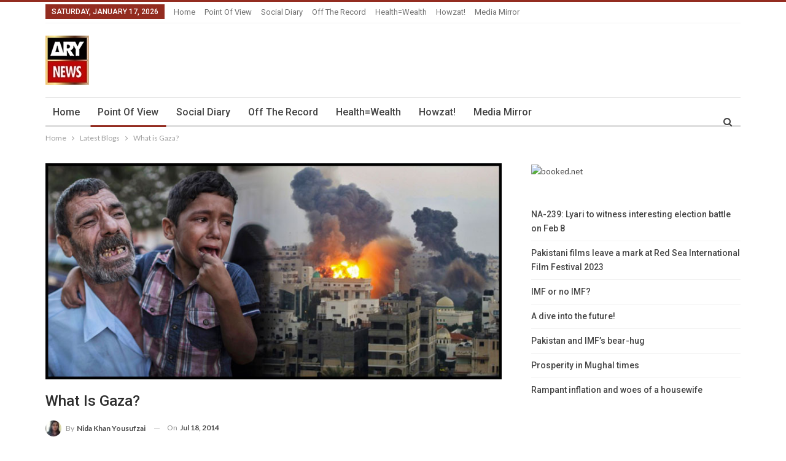

--- FILE ---
content_type: text/html; charset=UTF-8
request_url: https://blogs.arynews.tv/blog/4831
body_size: 18164
content:
	<!DOCTYPE html>
		<!--[if IE 8]>
	<html class="ie ie8" lang="en-US"> <![endif]-->
	<!--[if IE 9]>
	<html class="ie ie9" lang="en-US"> <![endif]-->
	<!--[if gt IE 9]><!-->
<html lang="en-US"> <!--<![endif]-->
	<head>
				<meta charset="UTF-8">
		<meta http-equiv="X-UA-Compatible" content="IE=edge">
		<meta name="viewport" content="width=device-width, initial-scale=1.0">
		<link rel="pingback" href="https://blogs.arynews.tv/xmlrpc.php"/>

		<meta name='robots' content='index, follow, max-image-preview:large, max-snippet:-1, max-video-preview:-1' />

	<!-- This site is optimized with the Yoast SEO plugin v21.9.1 - https://yoast.com/wordpress/plugins/seo/ -->
	<title>What is Gaza?  - ARY Blogs</title>
	<link rel="canonical" href="https://blogs.arynews.tv/blog/4831" />
	<meta property="og:locale" content="en_US" />
	<meta property="og:type" content="article" />
	<meta property="og:title" content="What is Gaza?  - ARY Blogs" />
	<meta property="og:description" content="Before you guys make any opinions about the conflict in Israel and Gaza. check these facts and figures: 1. Gaza was invaded by Israel in 1967 &amp; ever since Israel is illegally occupying the whole of the Gaza strip. 2. Gaza is surrounded on three sides by Israel who has blocked all these three sides [&hellip;]" />
	<meta property="og:url" content="https://blogs.arynews.tv/blog/4831" />
	<meta property="og:site_name" content="ARY Blogs" />
	<meta property="article:publisher" content="https://www.facebook.com/arynewsasia" />
	<meta property="article:published_time" content="2014-07-18T08:01:32+00:00" />
	<meta property="og:image" content="https://blogs.arynews.tv/wp-content/uploads/2014/07/gaza-blog1.jpg" />
	<meta property="og:image:width" content="795" />
	<meta property="og:image:height" content="377" />
	<meta property="og:image:type" content="image/jpeg" />
	<meta name="author" content="Nida Khan Yousufzai" />
	<meta name="twitter:card" content="summary_large_image" />
	<meta name="twitter:creator" content="@arynewsofficial" />
	<meta name="twitter:site" content="@arynewsofficial" />
	<script type="application/ld+json" class="yoast-schema-graph">{"@context":"https://schema.org","@graph":[{"@type":"WebPage","@id":"https://blogs.arynews.tv/blog/4831","url":"https://blogs.arynews.tv/blog/4831","name":"What is Gaza? - ARY Blogs","isPartOf":{"@id":"https://blogs.arynews.tv/#website"},"primaryImageOfPage":{"@id":"https://blogs.arynews.tv/blog/4831#primaryimage"},"image":{"@id":"https://blogs.arynews.tv/blog/4831#primaryimage"},"thumbnailUrl":"https://blogs.arynews.tv/wp-content/uploads/2014/07/gaza-blog1.jpg","datePublished":"2014-07-18T08:01:32+00:00","dateModified":"2014-07-18T08:01:32+00:00","author":{"@id":"https://blogs.arynews.tv/#/schema/person/e9c5eeb7b8a3e7bd7f188e8390d8ed49"},"breadcrumb":{"@id":"https://blogs.arynews.tv/blog/4831#breadcrumb"},"inLanguage":"en-US","potentialAction":[{"@type":"ReadAction","target":["https://blogs.arynews.tv/blog/4831"]}]},{"@type":"ImageObject","inLanguage":"en-US","@id":"https://blogs.arynews.tv/blog/4831#primaryimage","url":"https://blogs.arynews.tv/wp-content/uploads/2014/07/gaza-blog1.jpg","contentUrl":"https://blogs.arynews.tv/wp-content/uploads/2014/07/gaza-blog1.jpg","width":795,"height":377},{"@type":"BreadcrumbList","@id":"https://blogs.arynews.tv/blog/4831#breadcrumb","itemListElement":[{"@type":"ListItem","position":1,"name":"Home","item":"https://blogs.arynews.tv/"},{"@type":"ListItem","position":2,"name":"What is Gaza?"}]},{"@type":"WebSite","@id":"https://blogs.arynews.tv/#website","url":"https://blogs.arynews.tv/","name":"ARY Blogs","description":"English blogs by ARY News","potentialAction":[{"@type":"SearchAction","target":{"@type":"EntryPoint","urlTemplate":"https://blogs.arynews.tv/?s={search_term_string}"},"query-input":"required name=search_term_string"}],"inLanguage":"en-US"},{"@type":"Person","@id":"https://blogs.arynews.tv/#/schema/person/e9c5eeb7b8a3e7bd7f188e8390d8ed49","name":"Nida Khan Yousufzai","image":{"@type":"ImageObject","inLanguage":"en-US","@id":"https://blogs.arynews.tv/#/schema/person/image/5cb971f9ee96f7e1671effb0fa559e02","url":"http://blogs.arynews.tv/wp-content/uploads/2014/07/Nida-Khan-Yousufzai_avatar_1405670390-96x96.jpg","contentUrl":"http://blogs.arynews.tv/wp-content/uploads/2014/07/Nida-Khan-Yousufzai_avatar_1405670390-96x96.jpg","caption":"Nida Khan Yousufzai"},"description":"Nida Khan is a debater, blogger, social media activist, poetess, badminton player and has keen interest in Politics. She Tweets at @NidaYousufzai","url":"https://blogs.arynews.tv/blog/author/nida"}]}</script>
	<!-- / Yoast SEO plugin. -->


<link rel='dns-prefetch' href='//fonts.googleapis.com' />
<link rel="alternate" type="application/rss+xml" title="ARY Blogs &raquo; Feed" href="https://blogs.arynews.tv/feed" />
<script type="text/javascript">
/* <![CDATA[ */
window._wpemojiSettings = {"baseUrl":"https:\/\/s.w.org\/images\/core\/emoji\/14.0.0\/72x72\/","ext":".png","svgUrl":"https:\/\/s.w.org\/images\/core\/emoji\/14.0.0\/svg\/","svgExt":".svg","source":{"concatemoji":"https:\/\/blogs.arynews.tv\/wp-includes\/js\/wp-emoji-release.min.js?ver=6.4.3"}};
/*! This file is auto-generated */
!function(i,n){var o,s,e;function c(e){try{var t={supportTests:e,timestamp:(new Date).valueOf()};sessionStorage.setItem(o,JSON.stringify(t))}catch(e){}}function p(e,t,n){e.clearRect(0,0,e.canvas.width,e.canvas.height),e.fillText(t,0,0);var t=new Uint32Array(e.getImageData(0,0,e.canvas.width,e.canvas.height).data),r=(e.clearRect(0,0,e.canvas.width,e.canvas.height),e.fillText(n,0,0),new Uint32Array(e.getImageData(0,0,e.canvas.width,e.canvas.height).data));return t.every(function(e,t){return e===r[t]})}function u(e,t,n){switch(t){case"flag":return n(e,"\ud83c\udff3\ufe0f\u200d\u26a7\ufe0f","\ud83c\udff3\ufe0f\u200b\u26a7\ufe0f")?!1:!n(e,"\ud83c\uddfa\ud83c\uddf3","\ud83c\uddfa\u200b\ud83c\uddf3")&&!n(e,"\ud83c\udff4\udb40\udc67\udb40\udc62\udb40\udc65\udb40\udc6e\udb40\udc67\udb40\udc7f","\ud83c\udff4\u200b\udb40\udc67\u200b\udb40\udc62\u200b\udb40\udc65\u200b\udb40\udc6e\u200b\udb40\udc67\u200b\udb40\udc7f");case"emoji":return!n(e,"\ud83e\udef1\ud83c\udffb\u200d\ud83e\udef2\ud83c\udfff","\ud83e\udef1\ud83c\udffb\u200b\ud83e\udef2\ud83c\udfff")}return!1}function f(e,t,n){var r="undefined"!=typeof WorkerGlobalScope&&self instanceof WorkerGlobalScope?new OffscreenCanvas(300,150):i.createElement("canvas"),a=r.getContext("2d",{willReadFrequently:!0}),o=(a.textBaseline="top",a.font="600 32px Arial",{});return e.forEach(function(e){o[e]=t(a,e,n)}),o}function t(e){var t=i.createElement("script");t.src=e,t.defer=!0,i.head.appendChild(t)}"undefined"!=typeof Promise&&(o="wpEmojiSettingsSupports",s=["flag","emoji"],n.supports={everything:!0,everythingExceptFlag:!0},e=new Promise(function(e){i.addEventListener("DOMContentLoaded",e,{once:!0})}),new Promise(function(t){var n=function(){try{var e=JSON.parse(sessionStorage.getItem(o));if("object"==typeof e&&"number"==typeof e.timestamp&&(new Date).valueOf()<e.timestamp+604800&&"object"==typeof e.supportTests)return e.supportTests}catch(e){}return null}();if(!n){if("undefined"!=typeof Worker&&"undefined"!=typeof OffscreenCanvas&&"undefined"!=typeof URL&&URL.createObjectURL&&"undefined"!=typeof Blob)try{var e="postMessage("+f.toString()+"("+[JSON.stringify(s),u.toString(),p.toString()].join(",")+"));",r=new Blob([e],{type:"text/javascript"}),a=new Worker(URL.createObjectURL(r),{name:"wpTestEmojiSupports"});return void(a.onmessage=function(e){c(n=e.data),a.terminate(),t(n)})}catch(e){}c(n=f(s,u,p))}t(n)}).then(function(e){for(var t in e)n.supports[t]=e[t],n.supports.everything=n.supports.everything&&n.supports[t],"flag"!==t&&(n.supports.everythingExceptFlag=n.supports.everythingExceptFlag&&n.supports[t]);n.supports.everythingExceptFlag=n.supports.everythingExceptFlag&&!n.supports.flag,n.DOMReady=!1,n.readyCallback=function(){n.DOMReady=!0}}).then(function(){return e}).then(function(){var e;n.supports.everything||(n.readyCallback(),(e=n.source||{}).concatemoji?t(e.concatemoji):e.wpemoji&&e.twemoji&&(t(e.twemoji),t(e.wpemoji)))}))}((window,document),window._wpemojiSettings);
/* ]]> */
</script>
<style id='wp-emoji-styles-inline-css' type='text/css'>

	img.wp-smiley, img.emoji {
		display: inline !important;
		border: none !important;
		box-shadow: none !important;
		height: 1em !important;
		width: 1em !important;
		margin: 0 0.07em !important;
		vertical-align: -0.1em !important;
		background: none !important;
		padding: 0 !important;
	}
</style>
<link rel='stylesheet' id='wp-block-library-css' href='https://blogs.arynews.tv/wp-includes/css/dist/block-library/style.min.css?ver=6.4.3' type='text/css' media='all' />
<style id='classic-theme-styles-inline-css' type='text/css'>
/*! This file is auto-generated */
.wp-block-button__link{color:#fff;background-color:#32373c;border-radius:9999px;box-shadow:none;text-decoration:none;padding:calc(.667em + 2px) calc(1.333em + 2px);font-size:1.125em}.wp-block-file__button{background:#32373c;color:#fff;text-decoration:none}
</style>
<style id='global-styles-inline-css' type='text/css'>
body{--wp--preset--color--black: #000000;--wp--preset--color--cyan-bluish-gray: #abb8c3;--wp--preset--color--white: #ffffff;--wp--preset--color--pale-pink: #f78da7;--wp--preset--color--vivid-red: #cf2e2e;--wp--preset--color--luminous-vivid-orange: #ff6900;--wp--preset--color--luminous-vivid-amber: #fcb900;--wp--preset--color--light-green-cyan: #7bdcb5;--wp--preset--color--vivid-green-cyan: #00d084;--wp--preset--color--pale-cyan-blue: #8ed1fc;--wp--preset--color--vivid-cyan-blue: #0693e3;--wp--preset--color--vivid-purple: #9b51e0;--wp--preset--gradient--vivid-cyan-blue-to-vivid-purple: linear-gradient(135deg,rgba(6,147,227,1) 0%,rgb(155,81,224) 100%);--wp--preset--gradient--light-green-cyan-to-vivid-green-cyan: linear-gradient(135deg,rgb(122,220,180) 0%,rgb(0,208,130) 100%);--wp--preset--gradient--luminous-vivid-amber-to-luminous-vivid-orange: linear-gradient(135deg,rgba(252,185,0,1) 0%,rgba(255,105,0,1) 100%);--wp--preset--gradient--luminous-vivid-orange-to-vivid-red: linear-gradient(135deg,rgba(255,105,0,1) 0%,rgb(207,46,46) 100%);--wp--preset--gradient--very-light-gray-to-cyan-bluish-gray: linear-gradient(135deg,rgb(238,238,238) 0%,rgb(169,184,195) 100%);--wp--preset--gradient--cool-to-warm-spectrum: linear-gradient(135deg,rgb(74,234,220) 0%,rgb(151,120,209) 20%,rgb(207,42,186) 40%,rgb(238,44,130) 60%,rgb(251,105,98) 80%,rgb(254,248,76) 100%);--wp--preset--gradient--blush-light-purple: linear-gradient(135deg,rgb(255,206,236) 0%,rgb(152,150,240) 100%);--wp--preset--gradient--blush-bordeaux: linear-gradient(135deg,rgb(254,205,165) 0%,rgb(254,45,45) 50%,rgb(107,0,62) 100%);--wp--preset--gradient--luminous-dusk: linear-gradient(135deg,rgb(255,203,112) 0%,rgb(199,81,192) 50%,rgb(65,88,208) 100%);--wp--preset--gradient--pale-ocean: linear-gradient(135deg,rgb(255,245,203) 0%,rgb(182,227,212) 50%,rgb(51,167,181) 100%);--wp--preset--gradient--electric-grass: linear-gradient(135deg,rgb(202,248,128) 0%,rgb(113,206,126) 100%);--wp--preset--gradient--midnight: linear-gradient(135deg,rgb(2,3,129) 0%,rgb(40,116,252) 100%);--wp--preset--font-size--small: 13px;--wp--preset--font-size--medium: 20px;--wp--preset--font-size--large: 36px;--wp--preset--font-size--x-large: 42px;--wp--preset--spacing--20: 0.44rem;--wp--preset--spacing--30: 0.67rem;--wp--preset--spacing--40: 1rem;--wp--preset--spacing--50: 1.5rem;--wp--preset--spacing--60: 2.25rem;--wp--preset--spacing--70: 3.38rem;--wp--preset--spacing--80: 5.06rem;--wp--preset--shadow--natural: 6px 6px 9px rgba(0, 0, 0, 0.2);--wp--preset--shadow--deep: 12px 12px 50px rgba(0, 0, 0, 0.4);--wp--preset--shadow--sharp: 6px 6px 0px rgba(0, 0, 0, 0.2);--wp--preset--shadow--outlined: 6px 6px 0px -3px rgba(255, 255, 255, 1), 6px 6px rgba(0, 0, 0, 1);--wp--preset--shadow--crisp: 6px 6px 0px rgba(0, 0, 0, 1);}:where(.is-layout-flex){gap: 0.5em;}:where(.is-layout-grid){gap: 0.5em;}body .is-layout-flow > .alignleft{float: left;margin-inline-start: 0;margin-inline-end: 2em;}body .is-layout-flow > .alignright{float: right;margin-inline-start: 2em;margin-inline-end: 0;}body .is-layout-flow > .aligncenter{margin-left: auto !important;margin-right: auto !important;}body .is-layout-constrained > .alignleft{float: left;margin-inline-start: 0;margin-inline-end: 2em;}body .is-layout-constrained > .alignright{float: right;margin-inline-start: 2em;margin-inline-end: 0;}body .is-layout-constrained > .aligncenter{margin-left: auto !important;margin-right: auto !important;}body .is-layout-constrained > :where(:not(.alignleft):not(.alignright):not(.alignfull)){max-width: var(--wp--style--global--content-size);margin-left: auto !important;margin-right: auto !important;}body .is-layout-constrained > .alignwide{max-width: var(--wp--style--global--wide-size);}body .is-layout-flex{display: flex;}body .is-layout-flex{flex-wrap: wrap;align-items: center;}body .is-layout-flex > *{margin: 0;}body .is-layout-grid{display: grid;}body .is-layout-grid > *{margin: 0;}:where(.wp-block-columns.is-layout-flex){gap: 2em;}:where(.wp-block-columns.is-layout-grid){gap: 2em;}:where(.wp-block-post-template.is-layout-flex){gap: 1.25em;}:where(.wp-block-post-template.is-layout-grid){gap: 1.25em;}.has-black-color{color: var(--wp--preset--color--black) !important;}.has-cyan-bluish-gray-color{color: var(--wp--preset--color--cyan-bluish-gray) !important;}.has-white-color{color: var(--wp--preset--color--white) !important;}.has-pale-pink-color{color: var(--wp--preset--color--pale-pink) !important;}.has-vivid-red-color{color: var(--wp--preset--color--vivid-red) !important;}.has-luminous-vivid-orange-color{color: var(--wp--preset--color--luminous-vivid-orange) !important;}.has-luminous-vivid-amber-color{color: var(--wp--preset--color--luminous-vivid-amber) !important;}.has-light-green-cyan-color{color: var(--wp--preset--color--light-green-cyan) !important;}.has-vivid-green-cyan-color{color: var(--wp--preset--color--vivid-green-cyan) !important;}.has-pale-cyan-blue-color{color: var(--wp--preset--color--pale-cyan-blue) !important;}.has-vivid-cyan-blue-color{color: var(--wp--preset--color--vivid-cyan-blue) !important;}.has-vivid-purple-color{color: var(--wp--preset--color--vivid-purple) !important;}.has-black-background-color{background-color: var(--wp--preset--color--black) !important;}.has-cyan-bluish-gray-background-color{background-color: var(--wp--preset--color--cyan-bluish-gray) !important;}.has-white-background-color{background-color: var(--wp--preset--color--white) !important;}.has-pale-pink-background-color{background-color: var(--wp--preset--color--pale-pink) !important;}.has-vivid-red-background-color{background-color: var(--wp--preset--color--vivid-red) !important;}.has-luminous-vivid-orange-background-color{background-color: var(--wp--preset--color--luminous-vivid-orange) !important;}.has-luminous-vivid-amber-background-color{background-color: var(--wp--preset--color--luminous-vivid-amber) !important;}.has-light-green-cyan-background-color{background-color: var(--wp--preset--color--light-green-cyan) !important;}.has-vivid-green-cyan-background-color{background-color: var(--wp--preset--color--vivid-green-cyan) !important;}.has-pale-cyan-blue-background-color{background-color: var(--wp--preset--color--pale-cyan-blue) !important;}.has-vivid-cyan-blue-background-color{background-color: var(--wp--preset--color--vivid-cyan-blue) !important;}.has-vivid-purple-background-color{background-color: var(--wp--preset--color--vivid-purple) !important;}.has-black-border-color{border-color: var(--wp--preset--color--black) !important;}.has-cyan-bluish-gray-border-color{border-color: var(--wp--preset--color--cyan-bluish-gray) !important;}.has-white-border-color{border-color: var(--wp--preset--color--white) !important;}.has-pale-pink-border-color{border-color: var(--wp--preset--color--pale-pink) !important;}.has-vivid-red-border-color{border-color: var(--wp--preset--color--vivid-red) !important;}.has-luminous-vivid-orange-border-color{border-color: var(--wp--preset--color--luminous-vivid-orange) !important;}.has-luminous-vivid-amber-border-color{border-color: var(--wp--preset--color--luminous-vivid-amber) !important;}.has-light-green-cyan-border-color{border-color: var(--wp--preset--color--light-green-cyan) !important;}.has-vivid-green-cyan-border-color{border-color: var(--wp--preset--color--vivid-green-cyan) !important;}.has-pale-cyan-blue-border-color{border-color: var(--wp--preset--color--pale-cyan-blue) !important;}.has-vivid-cyan-blue-border-color{border-color: var(--wp--preset--color--vivid-cyan-blue) !important;}.has-vivid-purple-border-color{border-color: var(--wp--preset--color--vivid-purple) !important;}.has-vivid-cyan-blue-to-vivid-purple-gradient-background{background: var(--wp--preset--gradient--vivid-cyan-blue-to-vivid-purple) !important;}.has-light-green-cyan-to-vivid-green-cyan-gradient-background{background: var(--wp--preset--gradient--light-green-cyan-to-vivid-green-cyan) !important;}.has-luminous-vivid-amber-to-luminous-vivid-orange-gradient-background{background: var(--wp--preset--gradient--luminous-vivid-amber-to-luminous-vivid-orange) !important;}.has-luminous-vivid-orange-to-vivid-red-gradient-background{background: var(--wp--preset--gradient--luminous-vivid-orange-to-vivid-red) !important;}.has-very-light-gray-to-cyan-bluish-gray-gradient-background{background: var(--wp--preset--gradient--very-light-gray-to-cyan-bluish-gray) !important;}.has-cool-to-warm-spectrum-gradient-background{background: var(--wp--preset--gradient--cool-to-warm-spectrum) !important;}.has-blush-light-purple-gradient-background{background: var(--wp--preset--gradient--blush-light-purple) !important;}.has-blush-bordeaux-gradient-background{background: var(--wp--preset--gradient--blush-bordeaux) !important;}.has-luminous-dusk-gradient-background{background: var(--wp--preset--gradient--luminous-dusk) !important;}.has-pale-ocean-gradient-background{background: var(--wp--preset--gradient--pale-ocean) !important;}.has-electric-grass-gradient-background{background: var(--wp--preset--gradient--electric-grass) !important;}.has-midnight-gradient-background{background: var(--wp--preset--gradient--midnight) !important;}.has-small-font-size{font-size: var(--wp--preset--font-size--small) !important;}.has-medium-font-size{font-size: var(--wp--preset--font-size--medium) !important;}.has-large-font-size{font-size: var(--wp--preset--font-size--large) !important;}.has-x-large-font-size{font-size: var(--wp--preset--font-size--x-large) !important;}
.wp-block-navigation a:where(:not(.wp-element-button)){color: inherit;}
:where(.wp-block-post-template.is-layout-flex){gap: 1.25em;}:where(.wp-block-post-template.is-layout-grid){gap: 1.25em;}
:where(.wp-block-columns.is-layout-flex){gap: 2em;}:where(.wp-block-columns.is-layout-grid){gap: 2em;}
.wp-block-pullquote{font-size: 1.5em;line-height: 1.6;}
</style>
<link rel='stylesheet' id='bootstrap-css' href='https://blogs.arynews.tv/wp-content/plugins/cric-zumo/includes/lib/bootstrap/css/bootstrap.css?ver=6.4.3' type='text/css' media='all' />
<link rel='stylesheet' id='scoreboard-css' href='https://blogs.arynews.tv/wp-content/plugins/cric-zumo/includes/css/criczumo_scoreboard.css?ver=6.4.3' type='text/css' media='all' />
<link rel='stylesheet' id='better-framework-main-fonts-css' href='https://fonts.googleapis.com/css?family=Lato:400,700%7CRoboto:400,500,400italic&#038;display=swap' type='text/css' media='all' />
<script type="text/javascript" src="https://blogs.arynews.tv/wp-includes/js/jquery/jquery.min.js?ver=3.7.1" id="jquery-core-js"></script>
<script type="text/javascript" src="https://blogs.arynews.tv/wp-includes/js/jquery/jquery-migrate.min.js?ver=3.4.1" id="jquery-migrate-js"></script>
<script type="text/javascript" src="https://blogs.arynews.tv/wp-content/plugins/cric-zumo/includes/lib/bootstrap/js/bootstrap.min.js?ver=6.4.3" id="bootstrap-js"></script>
<!--[if lt IE 9]>
<script type="text/javascript" src="https://blogs.arynews.tv/wp-content/themes/publisher/includes/libs/better-framework/assets/js/html5shiv.min.js?ver=3.15.0" id="bf-html5shiv-js"></script>
<![endif]-->
<!--[if lt IE 9]>
<script type="text/javascript" src="https://blogs.arynews.tv/wp-content/themes/publisher/includes/libs/better-framework/assets/js/respond.min.js?ver=3.15.0" id="bf-respond-js"></script>
<![endif]-->
<link rel="https://api.w.org/" href="https://blogs.arynews.tv/wp-json/" /><link rel="alternate" type="application/json" href="https://blogs.arynews.tv/wp-json/wp/v2/posts/4831" /><link rel="EditURI" type="application/rsd+xml" title="RSD" href="https://blogs.arynews.tv/xmlrpc.php?rsd" />
<meta name="generator" content="WordPress 6.4.3" />
<link rel='shortlink' href='https://blogs.arynews.tv/?p=4831' />
<link rel="alternate" type="application/json+oembed" href="https://blogs.arynews.tv/wp-json/oembed/1.0/embed?url=https%3A%2F%2Fblogs.arynews.tv%2Fblog%2F4831" />
<link rel="alternate" type="text/xml+oembed" href="https://blogs.arynews.tv/wp-json/oembed/1.0/embed?url=https%3A%2F%2Fblogs.arynews.tv%2Fblog%2F4831&#038;format=xml" />
<meta property="fb:app_id" content="822588934462619"/>	<link rel="preconnect" href="https://fonts.googleapis.com">
	<link rel="preconnect" href="https://fonts.gstatic.com">
			<script type="text/javascript">
			var _statcounter = _statcounter || [];
			_statcounter.push({"tags": {"author": "nida"}});
		</script>
				<!-- Start of StatCounter Code -->
		<script>
			<!--
			var sc_project=9834938;
			var sc_security="fc0c3aa8";
					</script>
        <script type="text/javascript" src="https://www.statcounter.com/counter/counter.js" async></script>
		<noscript><div class="statcounter"><a title="web analytics" href="https://statcounter.com/"><img class="statcounter" src="https://c.statcounter.com/9834938/0/fc0c3aa8/0/" alt="web analytics" /></a></div></noscript>
		<!-- End of StatCounter Code -->
		<script async data-cfasync="false" src='https://securepubads.g.doubleclick.net/tag/js/gpt.js'></script>
        <script data-cfasync="false">
        window.googletag = window.googletag || {cmd: []};
        googletag.cmd.push(function() {
        var newsbb = googletag.sizeMapping()
        .addSize([1000, 0], [[728, 90], [970, 250],[970,40], [726, 90], [750, 100], [750, 2500], [750, 300], [930, 180], [950, 90], [970, 90], [980, 120]]).addSize([728, 0], [[728,90],[468,60],[320,100]]).addSize([640, 0], [[468,60],[320,100]]).addSize([0, 0], [[320,100]])
        .build();


        googletag.defineSlot('/67551462/arynews_en_728x90', [[728,90],[726,90],[750,100],[750,200],[750,300],[930,180],[950,90],[970,90],[970,250],[980,120],[320,100],[468,60]], 'div-gpt-ad-1528711372048-0')
        .defineSizeMapping(newsbb)
        .addService(googletag.pubads());

        googletag.defineSlot('/67551462/arynews_en_300x250', [300, 250], 'div-gpt-ad-1612519223588-0').addService(googletag.pubads());
        googletag.defineSlot('/67551462/ARYNews-2ndfold_Lrec', [[320, 480], [300, 600], [160, 600], [300, 250], [336, 280], [120, 600]], 'div-gpt-ad-1619689910794-0').addService(googletag.pubads());
        googletag.defineSlot('/67551462/Catfish-News-Home_LB', [[728, 90], [468, 60], [970, 90]], 'div-gpt-ad-1611916390852-0').addService(googletag.pubads());
        googletag.defineSlot('/67551462/ARYNews-2ndfold_Lrec/ARYNews-2ndfold_Sky', [[120, 600], [160, 600]], 'div-gpt-ad-1622025273546-0').addService(googletag.pubads());

        googletag.pubads().enableSingleRequest();
        googletag.pubads().collapseEmptyDivs();
        googletag.pubads().setForceSafeFrame(true);
        googletag.pubads().setCentering(true);
        googletag.enableServices();

        googletag.defineSlot('/67551462/arynews_en_home_Sky', [[160, 600], [120, 600], [300, 600]], 'div-gpt-ad-1624535060082-0').addService(googletag.pubads());
        googletag.enableServices();
        });
        </script><meta name="generator" content="Powered by WPBakery Page Builder - drag and drop page builder for WordPress."/>
<script type="application/ld+json">{
    "@context": "http://schema.org/",
    "@type": "Organization",
    "@id": "#organization",
    "logo": {
        "@type": "ImageObject",
        "url": "http://blogs.arynews.tv/wp-content/uploads/2021/08/news-logo-2-1-1.webp"
    },
    "url": "https://blogs.arynews.tv/",
    "name": "ARY Blogs",
    "description": "English blogs by ARY News"
}</script>
<script type="application/ld+json">{
    "@context": "http://schema.org/",
    "@type": "WebSite",
    "name": "ARY Blogs",
    "alternateName": "English blogs by ARY News",
    "url": "https://blogs.arynews.tv/"
}</script>
<script type="application/ld+json">{
    "@context": "http://schema.org/",
    "@type": "BlogPosting",
    "headline": "What is Gaza? ",
    "description": "Before you guys make any opinions about the conflict in Israel and Gaza. check these facts and figures:1. Gaza was invaded by Israel in 1967 &amp; ever since Israel is illegally occupying the whole of the Gaza strip.2. Gaza is surrounded on three sid",
    "datePublished": "2014-07-18",
    "dateModified": "2014-07-18",
    "author": {
        "@type": "Person",
        "@id": "#person-NidaKhanYousufzai",
        "name": "Nida Khan Yousufzai"
    },
    "image": "https://blogs.arynews.tv/wp-content/uploads/2014/07/gaza-blog1.jpg",
    "publisher": {
        "@id": "#organization"
    },
    "mainEntityOfPage": "https://blogs.arynews.tv/blog/4831"
}</script>
<link rel='stylesheet' id='bf-minifed-css-1' href='https://blogs.arynews.tv/wp-content/bs-booster-cache/4d9f43f7b01f826f1b1e9ad1067e7795.css' type='text/css' media='all' />
<link rel='stylesheet' id='7.11.0-1707750553' href='https://blogs.arynews.tv/wp-content/bs-booster-cache/5e46f45f5c4f2fcd6de41c8b44e85eb7.css' type='text/css' media='all' />
<link rel="icon" href="https://blogs.arynews.tv/wp-content/uploads/2021/08/news-logo-2-1-1.webp" sizes="32x32" />
<link rel="icon" href="https://blogs.arynews.tv/wp-content/uploads/2021/08/news-logo-2-1-1.webp" sizes="192x192" />
<link rel="apple-touch-icon" href="https://blogs.arynews.tv/wp-content/uploads/2021/08/news-logo-2-1-1.webp" />
<meta name="msapplication-TileImage" content="https://blogs.arynews.tv/wp-content/uploads/2021/08/news-logo-2-1-1.webp" />

<!-- BetterFramework Head Inline CSS -->
<style>
.site-header .menu-action-buttons {
    top: 34px !important;
    
}

.bs-slider-item, .bs-slider-item>.item-content {
    height: 400px;
}

</style>
<!-- /BetterFramework Head Inline CSS-->
	<style id="egf-frontend-styles" type="text/css">
		p {} h1 {} h2 {} h3 {} h4 {} h5 {} h6 {} 	</style>
		<!-- Fonts Plugin CSS - https://fontsplugin.com/ -->
	<style>
			</style>
	<!-- Fonts Plugin CSS -->
	<noscript><style> .wpb_animate_when_almost_visible { opacity: 1; }</style></noscript>	</head>

<body class="post-template-default single single-post postid-4831 single-format-standard bs-theme bs-publisher bs-publisher-fribourg-blog active-light-box active-top-line ltr close-rh page-layout-2-col page-layout-2-col-right full-width active-sticky-sidebar main-menu-sticky-smart main-menu-boxed active-ajax-search single-prim-cat-2208 single-cat-2208 single-cat-23  wpb-js-composer js-comp-ver-6.7.0 vc_responsive bs-ll-a" dir="ltr">
		<div class="main-wrap content-main-wrap">
			<header id="header" class="site-header header-style-2 boxed" itemscope="itemscope" itemtype="https://schema.org/WPHeader">

		<section class="topbar topbar-style-1 hidden-xs hidden-xs">
	<div class="content-wrap">
		<div class="container">
			<div class="topbar-inner clearfix">

				
				<div class="section-menu">
						<div id="menu-top" class="menu top-menu-wrapper" role="navigation" itemscope="itemscope" itemtype="https://schema.org/SiteNavigationElement">
		<nav class="top-menu-container">

			<ul id="top-navigation" class="top-menu menu clearfix bsm-pure">
									<li id="topbar-date" class="menu-item menu-item-date">
					<span
						class="topbar-date">Saturday, January 17, 2026</span>
					</li>
					<li id="menu-item-13284" class="menu-item menu-item-type-post_type menu-item-object-page menu-item-home better-anim-fade menu-item-13284"><a href="https://blogs.arynews.tv/">Home</a></li>
<li id="menu-item-368" class="menu-item menu-item-type-taxonomy menu-item-object-category current-post-ancestor current-menu-parent current-post-parent menu-term-23 better-anim-fade menu-item-368"><a href="https://blogs.arynews.tv/blog/category/point-of-view">Point of View</a></li>
<li id="menu-item-369" class="menu-item menu-item-type-taxonomy menu-item-object-category menu-term-24 better-anim-fade menu-item-369"><a href="https://blogs.arynews.tv/blog/category/social-diary">Social Diary</a></li>
<li id="menu-item-367" class="menu-item menu-item-type-taxonomy menu-item-object-category menu-term-25 better-anim-fade menu-item-367"><a href="https://blogs.arynews.tv/blog/category/off-the-record">Off the Record</a></li>
<li id="menu-item-364" class="menu-item menu-item-type-taxonomy menu-item-object-category menu-term-26 better-anim-fade menu-item-364"><a href="https://blogs.arynews.tv/blog/category/health-wealth">Health=Wealth</a></li>
<li id="menu-item-365" class="menu-item menu-item-type-taxonomy menu-item-object-category menu-term-27 better-anim-fade menu-item-365"><a href="https://blogs.arynews.tv/blog/category/howzat">Howzat!</a></li>
<li id="menu-item-366" class="menu-item menu-item-type-taxonomy menu-item-object-category menu-term-28 better-anim-fade menu-item-366"><a href="https://blogs.arynews.tv/blog/category/media-mirror">Media Mirror</a></li>
			</ul>

		</nav>
	</div>
				</div>
			</div>
		</div>
	</div>
</section>
		<div class="header-inner">
			<div class="content-wrap">
				<div class="container">
					<div class="row">
						<div class="row-height">
							<div class="logo-col col-xs-12">
								<div class="col-inside">
									<div id="site-branding" class="site-branding">
	<p  id="site-title" class="logo h1 img-logo">
	<a href="https://blogs.arynews.tv/" itemprop="url" rel="home">
					<img id="site-logo" src="https://blogs.arynews.tv/wp-content/uploads/2021/08/news-logo-2-1-1.webp" alt="ARY BLOGS" data-bsrjs="http://blogs.arynews.tv/wp-content/uploads/2021/08/news-logo-2-1-1.webp" />

			<span class="site-title">ARY BLOGS - English blogs by ARY News</span>
				</a>
</p>
</div><!-- .site-branding -->
								</div>
							</div>
													</div>
					</div>
				</div>
			</div>
		</div>

		<div id="menu-main" class="menu main-menu-wrapper show-search-item menu-actions-btn-width-1" role="navigation" itemscope="itemscope" itemtype="https://schema.org/SiteNavigationElement">
	<div class="main-menu-inner">
		<div class="content-wrap">
			<div class="container">

				<nav class="main-menu-container">
					<ul id="main-navigation" class="main-menu menu bsm-pure clearfix">
						<li class="menu-item menu-item-type-post_type menu-item-object-page menu-item-home better-anim-fade menu-item-13284"><a href="https://blogs.arynews.tv/">Home</a></li>
<li class="menu-item menu-item-type-taxonomy menu-item-object-category current-post-ancestor current-menu-parent current-post-parent menu-term-23 better-anim-fade menu-item-368"><a href="https://blogs.arynews.tv/blog/category/point-of-view">Point of View</a></li>
<li class="menu-item menu-item-type-taxonomy menu-item-object-category menu-term-24 better-anim-fade menu-item-369"><a href="https://blogs.arynews.tv/blog/category/social-diary">Social Diary</a></li>
<li class="menu-item menu-item-type-taxonomy menu-item-object-category menu-term-25 better-anim-fade menu-item-367"><a href="https://blogs.arynews.tv/blog/category/off-the-record">Off the Record</a></li>
<li class="menu-item menu-item-type-taxonomy menu-item-object-category menu-term-26 better-anim-fade menu-item-364"><a href="https://blogs.arynews.tv/blog/category/health-wealth">Health=Wealth</a></li>
<li class="menu-item menu-item-type-taxonomy menu-item-object-category menu-term-27 better-anim-fade menu-item-365"><a href="https://blogs.arynews.tv/blog/category/howzat">Howzat!</a></li>
<li class="menu-item menu-item-type-taxonomy menu-item-object-category menu-term-28 better-anim-fade menu-item-366"><a href="https://blogs.arynews.tv/blog/category/media-mirror">Media Mirror</a></li>
					</ul><!-- #main-navigation -->
											<div class="menu-action-buttons width-1">
															<div class="search-container close">
									<span class="search-handler"><i class="fa fa-search"></i></span>

									<div class="search-box clearfix">
										<form role="search" method="get" class="search-form clearfix" action="https://blogs.arynews.tv">
	<input type="search" class="search-field"
	       placeholder="Search..."
	       value="" name="s"
	       title="Search for:"
	       autocomplete="off">
	<input type="submit" class="search-submit" value="Search">
</form><!-- .search-form -->
									</div>
								</div>
														</div>
										</nav><!-- .main-menu-container -->

			</div>
		</div>
	</div>
</div><!-- .menu -->
	</header><!-- .header -->
	<div class="rh-header clearfix dark deferred-block-exclude">
		<div class="rh-container clearfix">

			<div class="menu-container close">
				<span class="menu-handler"><span class="lines"></span></span>
			</div><!-- .menu-container -->

			<div class="logo-container rh-img-logo">
				<a href="https://blogs.arynews.tv/" itemprop="url" rel="home">
											<img src="https://blogs.arynews.tv/wp-content/uploads/2021/08/news-logo-2-1-1.webp" alt="ARY Blogs" data-bsrjs="http://blogs.arynews.tv/wp-content/uploads/2021/08/news-logo-2-1-1.webp" />				</a>
			</div><!-- .logo-container -->
		</div><!-- .rh-container -->
	</div><!-- .rh-header -->
<nav role="navigation" aria-label="Breadcrumbs" class="bf-breadcrumb clearfix bc-top-style"><div class="container bf-breadcrumb-container"><ul class="bf-breadcrumb-items" itemscope itemtype="http://schema.org/BreadcrumbList"><meta name="numberOfItems" content="3" /><meta name="itemListOrder" content="Ascending" /><li itemprop="itemListElement" itemscope itemtype="http://schema.org/ListItem" class="bf-breadcrumb-item bf-breadcrumb-begin"><a itemprop="item" href="https://blogs.arynews.tv" rel="home"><span itemprop="name">Home</span></a><meta itemprop="position" content="1" /></li><li itemprop="itemListElement" itemscope itemtype="http://schema.org/ListItem" class="bf-breadcrumb-item"><a itemprop="item" href="https://blogs.arynews.tv/blog/category/latest-blogs" ><span itemprop="name">Latest Blogs</span></a><meta itemprop="position" content="2" /></li><li itemprop="itemListElement" itemscope itemtype="http://schema.org/ListItem" class="bf-breadcrumb-item bf-breadcrumb-end"><span itemprop="name">What is Gaza? </span><meta itemprop="item" content="https://blogs.arynews.tv/blog/4831"/><meta itemprop="position" content="3" /></li></ul></div></nav><div class="container adcontainer"><div class="easid easid-after-header easid-pubadban easid-show-desktop easid-show-tablet-portrait easid-show-tablet-landscape easid-show-phone easid-loc-header_after easid-align-center easid-column-1 easid-clearfix no-bg-box-model"><div id="easid-13227-60234201" class="easid-container easid-type-dfp " itemscope="" itemtype="https://schema.org/WPAdBlock" data-adid="13227" data-type="dfp"><div id='div-gpt-ad-1528711372048-0'>
<script>
googletag.cmd.push(function() { googletag.display('div-gpt-ad-1528711372048-0'); });
</script>
</div></div></div></div><div class="content-wrap">
		<main id="content" class="content-container">

		<div class="container layout-2-col layout-2-col-1 layout-right-sidebar layout-bc-before post-template-10">

			<div class="row main-section">
										<div class="col-sm-8 content-column">
							<div class="single-container">
																<article id="post-4831" class="post-4831 post type-post status-publish format-standard has-post-thumbnail  category-latest-blogs category-point-of-view tag-airport tag-ary tag-ary-blogs tag-ary-news tag-gaza tag-israeli-check-points tag-sea-port tag-train-station single-post-content">
									<div class="single-featured"><a class="post-thumbnail open-lightbox" href="https://blogs.arynews.tv/wp-content/uploads/2014/07/gaza-blog1.jpg"><img  width="750" height="356" alt="" data-src="https://blogs.arynews.tv/wp-content/uploads/2014/07/gaza-blog1.jpg">											</a>
											</div>
																		<div class="post-header-inner">
										<div class="post-header-title">
																						<h1 class="single-post-title">
												<span class="post-title" itemprop="headline">What is Gaza?</span>
											</h1>
											<div class="post-meta single-post-meta">
			<a href="https://blogs.arynews.tv/blog/author/nida"
		   title="Browse Author Articles"
		   class="post-author-a post-author-avatar">
			<img alt='Avatar photo'  data-src='http://blogs.arynews.tv/wp-content/uploads/2014/07/Nida-Khan-Yousufzai_avatar_1405670390-26x26.jpg' class='avatar avatar-26 photo avatar-default' height='26' width='26' /><span class="post-author-name">By <b>Nida Khan Yousufzai</b></span>		</a>
					<span class="time"><time class="post-published updated"
			                         datetime="2014-07-18T08:01:32+05:00">On <b>Jul 18, 2014</b></time></span>
			</div>
										</div>
									</div>
											<div class="post-share single-post-share top-share clearfix style-3">
			<div class="post-share-btn-group">
							</div>
						<div class="share-handler-wrap ">
				<span class="share-handler post-share-btn rank-default">
					<i class="bf-icon  fa fa-share-alt"></i>						<b class="text">Share</b>
										</span>
				<span class="social-item facebook"><a href="https://www.facebook.com/sharer.php?u=https%3A%2F%2Fblogs.arynews.tv%2Fblog%2F4831" target="_blank" rel="nofollow noreferrer" class="bs-button-el" onclick="window.open(this.href, 'share-facebook','left=50,top=50,width=600,height=320,toolbar=0'); return false;"><span class="icon"><i class="bf-icon fa fa-facebook"></i></span></a></span><span class="social-item whatsapp"><a href="whatsapp://send?text=What is Gaza? %0A%0A https%3A%2F%2Fblogs.arynews.tv%2Fblog%2F4831" target="_blank" rel="nofollow noreferrer" class="bs-button-el" onclick="window.open(this.href, 'share-whatsapp','left=50,top=50,width=600,height=320,toolbar=0'); return false;"><span class="icon"><i class="bf-icon fa fa-whatsapp"></i></span></a></span><span class="social-item linkedin"><a href="https://www.linkedin.com/shareArticle?mini=true&url=https%3A%2F%2Fblogs.arynews.tv%2Fblog%2F4831&title=What is Gaza?" target="_blank" rel="nofollow noreferrer" class="bs-button-el" onclick="window.open(this.href, 'share-linkedin','left=50,top=50,width=600,height=320,toolbar=0'); return false;"><span class="icon"><i class="bf-icon fa fa-linkedin"></i></span></a></span><span class="social-item telegram"><a href="https://telegram.me/share/url?url=https%3A%2F%2Fblogs.arynews.tv%2Fblog%2F4831&text=What is Gaza?" target="_blank" rel="nofollow noreferrer" class="bs-button-el" onclick="window.open(this.href, 'share-telegram','left=50,top=50,width=600,height=320,toolbar=0'); return false;"><span class="icon"><i class="bf-icon fa fa-send"></i></span></a></span><span class="social-item email"><a href="/cdn-cgi/l/email-protection#79460a0c1b131c1a0d442e11180d59100a593e180318465f1b161d0044110d0d090a5c4a385c4b3f5c4b3f1b15161e0a57180b00171c0e0a570d0f5c4b3f1b15161e5c4b3f4d414a48" target="_blank" rel="nofollow noreferrer" class="bs-button-el" onclick="window.open(this.href, 'share-email','left=50,top=50,width=600,height=320,toolbar=0'); return false;"><span class="icon"><i class="bf-icon fa fa-envelope-open"></i></span></a></span></div>		</div>
											<div class="entry-content clearfix single-post-content">
										<p>Before you guys make any opinions about the conflict in Israel and Gaza. check these facts and figures:</p>
<p>1. Gaza was invaded by Israel in 1967 &amp; ever since Israel is illegally occupying the whole of the Gaza strip.</p>
<p>2. Gaza is surrounded on three sides by Israel who has blocked all these three sides by Israeli army&amp; Navy. One side is border of Egypt where the Egyptian army along with Israeli &amp; UN observers &amp; monitors blocks the entry of any body from/to Gaza. Gaza is literally huge prison where not even a bird can enter without Israel&#8217;s permission.</p>
<p>3. Gaza has no sea port or airport or even a train station.</p>
<p>4. Gaza residents cannot leave Gaza as they don&#8217;t even have passports. Plus there are Israeli check points at every place. Also no one from any country can enter Gaza without Israel&#8217;s permission which is impossible to get , forget about ordinary man even the top politicians of powerful countries had been denied entry in Gaza by Israel. Gaza is a place which is totally cutoff from the rest of the world.</p>
<p>5. Each and every daily use commodities comes through these Israeli check points. Even the milk, wheat medicines all items come through these Israeli check points. Israel charge taxes on all the items which goes through these check points.</p>
<p>6. Gaza is like a big jail. It is entire country under seize. Even inside Gaza Israel have several check posts at important junctions. The Israeli army harasses and humiliates Gaza citizens every day as the Gaza citizens cross these check posts.</p>
<p>7. The UN has urged Israel numerous times to remove this illegal seizure of Gaza but Israel never listen to UN. More than 50 resolutions have been passed by UN against Israel but with USA always on its side so Israel just doesn&#8217;t care.</p>
<p>8. The food and essentials are always in short supply in Gaza as Israel delays, discourages and harass its imports in Gaza. Shops don&#8217;t have enough rations, hospitals don&#8217;t have enough and essential medicines. Power is in short supply, petrol and gas is in shortage too. The inflation is highest in the world in Gaza as a result of it. The poverty is rising at the highest rate also. The Gaza children&#8217;s are among the worst malnutrition children now.</p>
<p>9. There are no specialized doctors or equipments to treat the serious injury or disease in any hospitals. Every now and then Israeli army bomb Gaza and the innocent civilians get hurt during bombing. These wounded civilians plead and begin the check points to let them out for treatment but they kind Israeli army never let them. So the wounds which could have been treated become more severe and often the wounded becomes handicapped for the rest of their lives.</p>
<p>10. Once a thriving society and rich people now have become beggars &amp; prisoners in their own country. Can you imagine the trauma the humiliation the harassment the pain in the hearts of these people who have been invaded and made prisoners and slaves in their own country?</p>
<p>They have been struggling for their independence since almost 50 years now. With each passing day Israel is constructing new settlements for its Israeli citizens in their land. With each passing day their hope of independence, a hope to live a normal life like any other human is fading away. Every night they sleep in pain and every morning they wake up with sorrows.</p>
<p>In the pretext of peace talks Israel actually is delaying their independence to capture more and more of their land everyday by constructing new Israeli homes and settlements. The Palestinians know this and they are watching it helplessly. Just like a goat watch the lion eats its children but can do nothing. They are shedding tears of blood. With Israeli soldiers harassing them , cursing them, abusing them mocking them, hurting them , killing them every day in their very own land, all Palestinians can do is watch and cry.</p>
<p>What suggestions do you have now? The western paid media is making &amp; broadcasting news in such a manner that one should feel as if Gaza residences are the one who are occupying Israel and Israel is fighting for the freedom of its citizen. So that people can only curse and blame Gaza residents.</p>
<p>Can you try to feel their misery and helplessness? We cannot even imagine spending even one day in the jail called Gaza and they are living there every day.</p>
<div id="wpdevar_comment_2" style="width:100%;text-align:left;">
		<span style="padding: 10px;font-size:22px;font-family:Times New Roman,Times,Georgia,serif;color:#000000;">Facebook Comments</span>
		<div class="fb-comments" data-href="https://blogs.arynews.tv/blog/4831" data-order-by="social" data-numposts="5" data-width="100%" style="display:block;"></div></div><style>#wpdevar_comment_2 span,#wpdevar_comment_2 iframe{width:100% !important;} #wpdevar_comment_2 iframe{max-height: 100% !important;}</style>									</div>
											<div class="post-share single-post-share bottom-share clearfix style-1">
			<div class="post-share-btn-group">
							</div>
						<div class="share-handler-wrap ">
				<span class="share-handler post-share-btn rank-default">
					<i class="bf-icon  fa fa-share-alt"></i>						<b class="text">Share</b>
										</span>
				<span class="social-item facebook"><a href="https://www.facebook.com/sharer.php?u=https%3A%2F%2Fblogs.arynews.tv%2Fblog%2F4831" target="_blank" rel="nofollow noreferrer" class="bs-button-el" onclick="window.open(this.href, 'share-facebook','left=50,top=50,width=600,height=320,toolbar=0'); return false;"><span class="icon"><i class="bf-icon fa fa-facebook"></i></span></a></span><span class="social-item whatsapp"><a href="whatsapp://send?text=What is Gaza? %0A%0A https%3A%2F%2Fblogs.arynews.tv%2Fblog%2F4831" target="_blank" rel="nofollow noreferrer" class="bs-button-el" onclick="window.open(this.href, 'share-whatsapp','left=50,top=50,width=600,height=320,toolbar=0'); return false;"><span class="icon"><i class="bf-icon fa fa-whatsapp"></i></span></a></span><span class="social-item linkedin"><a href="https://www.linkedin.com/shareArticle?mini=true&url=https%3A%2F%2Fblogs.arynews.tv%2Fblog%2F4831&title=What is Gaza?" target="_blank" rel="nofollow noreferrer" class="bs-button-el" onclick="window.open(this.href, 'share-linkedin','left=50,top=50,width=600,height=320,toolbar=0'); return false;"><span class="icon"><i class="bf-icon fa fa-linkedin"></i></span></a></span><span class="social-item telegram"><a href="https://telegram.me/share/url?url=https%3A%2F%2Fblogs.arynews.tv%2Fblog%2F4831&text=What is Gaza?" target="_blank" rel="nofollow noreferrer" class="bs-button-el" onclick="window.open(this.href, 'share-telegram','left=50,top=50,width=600,height=320,toolbar=0'); return false;"><span class="icon"><i class="bf-icon fa fa-send"></i></span></a></span><span class="social-item email"><a href="/cdn-cgi/l/email-protection#ead5999f88808f899ed7bd828b9eca8399caad8b908bd5cc88858e93d7829e9e9a99cfd9abcfd8accfd8ac8886858d99c48b9893848f9d99c49e9ccfd8ac8886858dcfd8acded2d9db" target="_blank" rel="nofollow noreferrer" class="bs-button-el" onclick="window.open(this.href, 'share-email','left=50,top=50,width=600,height=320,toolbar=0'); return false;"><span class="icon"><i class="bf-icon fa fa-envelope-open"></i></span></a></span></div>		</div>
										</article>
								<section class="post-author clearfix">
		<a href="https://blogs.arynews.tv/blog/author/nida"
	   title="Browse Author Articles">
		<span class="post-author-avatar" itemprop="image"><img alt='Avatar photo'  data-src='http://blogs.arynews.tv/wp-content/uploads/2014/07/Nida-Khan-Yousufzai_avatar_1405670390-80x80.jpg' class='avatar avatar-80 photo avatar-default' height='80' width='80' /></span>
	</a>

	<div class="author-title heading-typo">
		<a class="post-author-url" href="https://blogs.arynews.tv/blog/author/nida"><span class="post-author-name">Nida Khan Yousufzai</span></a>

					<span class="title-counts">1 posts</span>
		
					<span class="title-counts">0 comments</span>
			</div>

	<div class="author-links">
				<ul class="author-social-icons">
					</ul>
			</div>

	<div class="post-author-bio" itemprop="description">
		<p>Nida Khan is a debater, blogger, social media activist, poetess, badminton player and has keen interest in Politics. She Tweets at @NidaYousufzai</p>
	</div>

</section>
	<section class="next-prev-post clearfix">

					<div class="prev-post">
				<p class="pre-title heading-typo"><i
							class="fa fa-arrow-left"></i> Prev Post				</p>
				<p class="title heading-typo"><a href="https://blogs.arynews.tv/blog/4826" rel="prev"><div style="float:right;"> Ø§Ù…Øª Ú©Û’ Ø§Ù“Ù†Ø³Ùˆ</div></a></p>
			</div>
		
					<div class="next-post">
				<p class="pre-title heading-typo">Next Post <i
							class="fa fa-arrow-right"></i></p>
				<p class="title heading-typo"><a href="https://blogs.arynews.tv/blog/4834" rel="next">DONT LET MEDIA TO CONTROL YOUR PERCEPTIONS</a></p>
			</div>
		
	</section>
							</div>
							<div class="post-related">

	<div class="section-heading sh-t1 sh-s1 multi-tab">

					<a href="#relatedposts_747234891_1" class="main-link active"
			   data-toggle="tab">
				<span
						class="h-text related-posts-heading">You might also like</span>
			</a>
			<a href="#relatedposts_747234891_2" class="other-link" data-toggle="tab"
			   data-deferred-event="shown.bs.tab"
			   data-deferred-init="relatedposts_747234891_2">
				<span
						class="h-text related-posts-heading">More from author</span>
			</a>
		
	</div>

		<div class="tab-content">
		<div class="tab-pane bs-tab-anim bs-tab-animated active"
		     id="relatedposts_747234891_1">
			
					<div class="bs-pagination-wrapper main-term-none next_prev ">
			<div class="listing listing-thumbnail listing-tb-2 clearfix  scolumns-3 simple-grid include-last-mobile">
	<div  class="post-14199 type-post format-standard has-post-thumbnail   listing-item listing-item-thumbnail listing-item-tb-2 main-term-2208">
<div class="item-inner clearfix">
			<div class="featured featured-type-featured-image">
			<div class="term-badges floated"><span class="term-badge term-2208"><a href="https://blogs.arynews.tv/blog/category/latest-blogs">Latest Blogs</a></span></div>			<a  title="NA-239: Lyari to witness interesting election battle on Feb 8" data-src="https://blogs.arynews.tv/wp-content/uploads/2024/02/NA-239-210x136.jpg" data-bs-srcset="{&quot;baseurl&quot;:&quot;https:\/\/blogs.arynews.tv\/wp-content\/uploads\/2024\/02\/&quot;,&quot;sizes&quot;:{&quot;86&quot;:&quot;NA-239-86x64.jpg&quot;,&quot;210&quot;:&quot;NA-239-210x136.jpg&quot;,&quot;279&quot;:&quot;NA-239-279x220.jpg&quot;,&quot;357&quot;:&quot;NA-239-357x210.jpg&quot;,&quot;750&quot;:&quot;NA-239.jpg&quot;}}"					class="img-holder" href="https://blogs.arynews.tv/blog/14199"></a>
					</div>
	<p class="title">	<a class="post-url" href="https://blogs.arynews.tv/blog/14199" title="NA-239: Lyari to witness interesting election battle on Feb 8">
			<span class="post-title">
				NA-239: Lyari to witness interesting election battle on Feb 8			</span>
	</a>
	</p></div>
</div >
<div  class="post-14189 type-post format-standard has-post-thumbnail   listing-item listing-item-thumbnail listing-item-tb-2 main-term-2208">
<div class="item-inner clearfix">
			<div class="featured featured-type-featured-image">
			<div class="term-badges floated"><span class="term-badge term-2208"><a href="https://blogs.arynews.tv/blog/category/latest-blogs">Latest Blogs</a></span></div>			<a  alt="Red Sea Film Festival 2023 and Pakistan" title="Pakistani films leave a mark at Red Sea International Film Festival 2023" data-src="https://blogs.arynews.tv/wp-content/uploads/2024/01/Red-Sea-210x136.jpg" data-bs-srcset="{&quot;baseurl&quot;:&quot;https:\/\/blogs.arynews.tv\/wp-content\/uploads\/2024\/01\/&quot;,&quot;sizes&quot;:{&quot;86&quot;:&quot;Red-Sea-86x64.jpg&quot;,&quot;210&quot;:&quot;Red-Sea-210x136.jpg&quot;,&quot;279&quot;:&quot;Red-Sea-279x220.jpg&quot;,&quot;357&quot;:&quot;Red-Sea-357x210.jpg&quot;,&quot;750&quot;:&quot;Red-Sea.jpg&quot;}}"					class="img-holder" href="https://blogs.arynews.tv/blog/14189"></a>
					</div>
	<p class="title">	<a class="post-url" href="https://blogs.arynews.tv/blog/14189" title="Pakistani films leave a mark at Red Sea International Film Festival 2023">
			<span class="post-title">
				Pakistani films leave a mark at Red Sea International Film Festival 2023			</span>
	</a>
	</p></div>
</div >
<div  class="post-14178 type-post format-standard has-post-thumbnail   listing-item listing-item-thumbnail listing-item-tb-2 main-term-2208">
<div class="item-inner clearfix">
			<div class="featured featured-type-featured-image">
			<div class="term-badges floated"><span class="term-badge term-2208"><a href="https://blogs.arynews.tv/blog/category/latest-blogs">Latest Blogs</a></span></div>			<a  title="IMF or no IMF?" data-src="https://blogs.arynews.tv/wp-content/uploads/2023/06/Ishaq-Dar-Pakistan-Economy-210x136.jpg" data-bs-srcset="{&quot;baseurl&quot;:&quot;https:\/\/blogs.arynews.tv\/wp-content\/uploads\/2023\/06\/&quot;,&quot;sizes&quot;:{&quot;86&quot;:&quot;Ishaq-Dar-Pakistan-Economy-86x64.jpg&quot;,&quot;210&quot;:&quot;Ishaq-Dar-Pakistan-Economy-210x136.jpg&quot;,&quot;279&quot;:&quot;Ishaq-Dar-Pakistan-Economy-279x220.jpg&quot;,&quot;357&quot;:&quot;Ishaq-Dar-Pakistan-Economy-357x210.jpg&quot;,&quot;750&quot;:&quot;Ishaq-Dar-Pakistan-Economy.jpg&quot;}}"					class="img-holder" href="https://blogs.arynews.tv/blog/14178"></a>
					</div>
	<p class="title">	<a class="post-url" href="https://blogs.arynews.tv/blog/14178" title="IMF or no IMF?">
			<span class="post-title">
				IMF or no IMF?			</span>
	</a>
	</p></div>
</div >
<div  class="post-14173 type-post format-standard has-post-thumbnail   listing-item listing-item-thumbnail listing-item-tb-2 main-term-2208">
<div class="item-inner clearfix">
			<div class="featured featured-type-featured-image">
			<div class="term-badges floated"><span class="term-badge term-2208"><a href="https://blogs.arynews.tv/blog/category/latest-blogs">Latest Blogs</a></span></div>			<a  title="A dive into the future!" data-src="https://blogs.arynews.tv/wp-content/uploads/2023/05/tech-210x136.jpg" data-bs-srcset="{&quot;baseurl&quot;:&quot;https:\/\/blogs.arynews.tv\/wp-content\/uploads\/2023\/05\/&quot;,&quot;sizes&quot;:{&quot;86&quot;:&quot;tech-86x64.jpg&quot;,&quot;210&quot;:&quot;tech-210x136.jpg&quot;,&quot;279&quot;:&quot;tech-279x220.jpg&quot;,&quot;357&quot;:&quot;tech-357x210.jpg&quot;,&quot;750&quot;:&quot;tech.jpg&quot;}}"					class="img-holder" href="https://blogs.arynews.tv/blog/14173"></a>
					</div>
	<p class="title">	<a class="post-url" href="https://blogs.arynews.tv/blog/14173" title="A dive into the future!">
			<span class="post-title">
				A dive into the future!			</span>
	</a>
	</p></div>
</div >
	</div>
	
	</div><div class="bs-pagination bs-ajax-pagination next_prev main-term-none clearfix">
			<script data-cfasync="false" src="/cdn-cgi/scripts/5c5dd728/cloudflare-static/email-decode.min.js"></script><script>var bs_ajax_paginate_1822703802 = '{"query":{"paginate":"next_prev","count":4,"post_type":"post","posts_per_page":4,"post__not_in":[4831],"ignore_sticky_posts":1,"post_status":["publish","private"],"category__in":[2208,23],"_layout":{"state":"1|1|0","page":"2-col-right"}},"type":"wp_query","view":"Publisher::fetch_related_posts","current_page":1,"ajax_url":"\/wp-admin\/admin-ajax.php","remove_duplicates":"0","paginate":"next_prev","_layout":{"state":"1|1|0","page":"2-col-right"},"_bs_pagin_token":"60b52e4"}';</script>				<a class="btn-bs-pagination prev disabled" rel="prev" data-id="1822703802"
				   title="Previous">
					<i class="fa fa-angle-left"
					   aria-hidden="true"></i> Prev				</a>
				<a  rel="next" class="btn-bs-pagination next"
				   data-id="1822703802" title="Next">
					Next <i
							class="fa fa-angle-right" aria-hidden="true"></i>
				</a>
				</div>
		</div>

		<div class="tab-pane bs-tab-anim bs-tab-animated bs-deferred-container"
		     id="relatedposts_747234891_2">
					<div class="bs-pagination-wrapper main-term-none next_prev ">
				<div class="bs-deferred-load-wrapper" id="bsd_relatedposts_747234891_2">
			<script>var bs_deferred_loading_bsd_relatedposts_747234891_2 = '{"query":{"paginate":"next_prev","count":4,"author":190,"post_type":"post","_layout":{"state":"1|1|0","page":"2-col-right"}},"type":"wp_query","view":"Publisher::fetch_other_related_posts","current_page":1,"ajax_url":"\/wp-admin\/admin-ajax.php","remove_duplicates":"0","paginate":"next_prev","_layout":{"state":"1|1|0","page":"2-col-right"},"_bs_pagin_token":"5ad9300"}';</script>
		</div>
		
	</div>		</div>
	</div>
</div>
						</div><!-- .content-column -->
												<div class="col-sm-4 sidebar-column sidebar-column-primary">
							<aside id="sidebar-primary-sidebar" class="sidebar" role="complementary" aria-label="Primary Sidebar Sidebar" itemscope="itemscope" itemtype="https://schema.org/WPSideBar">
	<div id="block-7" class=" h-ni w-nt primary-sidebar-widget widget widget_block"><p><!-- weather widget start --><a target="_blank" href="https://www.booked.net/weather/karachi-11099"><img decoding="async" src="https://w.bookcdn.com/weather/picture/4_11099_1_1_137AE9_160_ffffff_333333_08488D_1_ffffff_333333_0_6.png?scode=124&amp;domid=w209&amp;anc_id=14645" alt="booked.net"></a><!-- weather widget end --></p></div><div id="block-13" class=" h-ni w-nt primary-sidebar-widget widget widget_block widget_recent_entries"><ul class="wp-block-latest-posts__list aligncenter wp-block-latest-posts"><li><a class="wp-block-latest-posts__post-title" href="https://blogs.arynews.tv/blog/14199">NA-239: Lyari to witness interesting election battle on Feb 8</a></li>
<li><a class="wp-block-latest-posts__post-title" href="https://blogs.arynews.tv/blog/14189">Pakistani films leave a mark at Red Sea International Film Festival 2023</a></li>
<li><a class="wp-block-latest-posts__post-title" href="https://blogs.arynews.tv/blog/14178">IMF or no IMF?</a></li>
<li><a class="wp-block-latest-posts__post-title" href="https://blogs.arynews.tv/blog/14173">A dive into the future!</a></li>
<li><a class="wp-block-latest-posts__post-title" href="https://blogs.arynews.tv/blog/14166">Pakistan and IMF’s bear-hug</a></li>
<li><a class="wp-block-latest-posts__post-title" href="https://blogs.arynews.tv/blog/14161">Prosperity in Mughal times</a></li>
<li><a class="wp-block-latest-posts__post-title" href="https://blogs.arynews.tv/blog/14157">Rampant inflation and woes of a housewife</a></li>
</ul></div><div id="block-16" class=" h-ni w-nt primary-sidebar-widget widget widget_block widget_text">
<p></p>
</div></aside>
						</div><!-- .primary-sidebar-column -->
									</div><!-- .main-section -->
		</div><!-- .layout-2-col -->

	</main><!-- main -->

	</div><!-- .content-wrap -->
<div class="more-stories right more-stories-thumbnail-1"
     data-scroll-top="450"
     data-close-settings="1D;">

	<div class="more-stories-title">
		More Stories
		<a href="#" class="more-stories-close">
			<i class="fa fa-close"></i>
		</a>
	</div>
			<div class="bs-pagination-wrapper main-term-none next_prev ">
			<div class="listing listing-thumbnail listing-tb-1 clearfix columns-1">
		<div class="post-14199 type-post format-standard has-post-thumbnail   listing-item listing-item-thumbnail listing-item-tb-1 main-term-2208">
	<div class="item-inner clearfix">
					<div class="featured featured-type-featured-image">
				<a  title="NA-239: Lyari to witness interesting election battle on Feb 8" data-src="https://blogs.arynews.tv/wp-content/uploads/2024/02/NA-239-86x64.jpg" data-bs-srcset="{&quot;baseurl&quot;:&quot;https:\/\/blogs.arynews.tv\/wp-content\/uploads\/2024\/02\/&quot;,&quot;sizes&quot;:{&quot;86&quot;:&quot;NA-239-86x64.jpg&quot;,&quot;210&quot;:&quot;NA-239-210x136.jpg&quot;,&quot;750&quot;:&quot;NA-239.jpg&quot;}}"						class="img-holder" href="https://blogs.arynews.tv/blog/14199"></a>
							</div>
		<p class="title">		<a href="https://blogs.arynews.tv/blog/14199" class="post-url post-title">
			NA-239: Lyari to witness interesting election battle on Feb&hellip;		</a>
		</p>		<div class="post-meta">

							<span class="time"><time class="post-published updated"
				                         datetime="2024-02-03T16:53:41+05:00">Feb 3, 2024</time></span>
						</div>
			</div>
	</div >
	<div class="post-14189 type-post format-standard has-post-thumbnail   listing-item listing-item-thumbnail listing-item-tb-1 main-term-2208">
	<div class="item-inner clearfix">
					<div class="featured featured-type-featured-image">
				<a  alt="Red Sea Film Festival 2023 and Pakistan" title="Pakistani films leave a mark at Red Sea International Film Festival 2023" data-src="https://blogs.arynews.tv/wp-content/uploads/2024/01/Red-Sea-86x64.jpg" data-bs-srcset="{&quot;baseurl&quot;:&quot;https:\/\/blogs.arynews.tv\/wp-content\/uploads\/2024\/01\/&quot;,&quot;sizes&quot;:{&quot;86&quot;:&quot;Red-Sea-86x64.jpg&quot;,&quot;210&quot;:&quot;Red-Sea-210x136.jpg&quot;,&quot;750&quot;:&quot;Red-Sea.jpg&quot;}}"						class="img-holder" href="https://blogs.arynews.tv/blog/14189"></a>
							</div>
		<p class="title">		<a href="https://blogs.arynews.tv/blog/14189" class="post-url post-title">
			Pakistani films leave a mark at Red Sea International Film&hellip;		</a>
		</p>		<div class="post-meta">

							<span class="time"><time class="post-published updated"
				                         datetime="2024-01-04T18:15:39+05:00">Jan 4, 2024</time></span>
						</div>
			</div>
	</div >
	<div class="post-14178 type-post format-standard has-post-thumbnail   listing-item listing-item-thumbnail listing-item-tb-1 main-term-2208">
	<div class="item-inner clearfix">
					<div class="featured featured-type-featured-image">
				<a  title="IMF or no IMF?" data-src="https://blogs.arynews.tv/wp-content/uploads/2023/06/Ishaq-Dar-Pakistan-Economy-86x64.jpg" data-bs-srcset="{&quot;baseurl&quot;:&quot;https:\/\/blogs.arynews.tv\/wp-content\/uploads\/2023\/06\/&quot;,&quot;sizes&quot;:{&quot;86&quot;:&quot;Ishaq-Dar-Pakistan-Economy-86x64.jpg&quot;,&quot;210&quot;:&quot;Ishaq-Dar-Pakistan-Economy-210x136.jpg&quot;,&quot;750&quot;:&quot;Ishaq-Dar-Pakistan-Economy.jpg&quot;}}"						class="img-holder" href="https://blogs.arynews.tv/blog/14178"></a>
							</div>
		<p class="title">		<a href="https://blogs.arynews.tv/blog/14178" class="post-url post-title">
			IMF or no IMF?		</a>
		</p>		<div class="post-meta">

							<span class="time"><time class="post-published updated"
				                         datetime="2023-06-06T16:34:47+05:00">Jun 6, 2023</time></span>
						</div>
			</div>
	</div >
	</div>
	
	</div><div class="bs-pagination bs-ajax-pagination next_prev main-term-none clearfix">
			<script>var bs_ajax_paginate_675555177 = '{"query":{"count":3,"paginate":"next_prev","pagination-show-label":"1","post_type":"post","posts_per_page":"3","post__not_in":[4831],"ignore_sticky_posts":1,"post_status":["publish","private"],"category__in":[2208,23],"data":{"listing":"thumbnail-1","item-heading-tag":"p","item-sub-heading-tag":"p","item-tag":"div","columns":1},"_layout":{"state":"1|1|0","page":"2-col-right"}},"type":"wp_query","view":"Publisher::listing_ajax_handler","current_page":1,"ajax_url":"\/wp-admin\/admin-ajax.php","data":{"listing":"thumbnail-1","item-heading-tag":"p","item-sub-heading-tag":"p","item-tag":"div","columns":1,"vars":{"post-ranking-offset":3}},"remove_duplicates":"0","paginate":"next_prev","pagination-show-label":"1","_layout":{"state":"1|1|0","page":"2-col-right"},"_bs_pagin_token":"90692d5"}';</script>				<a class="btn-bs-pagination prev disabled" rel="prev" data-id="675555177"
				   title="Previous">
					<i class="fa fa-angle-left"
					   aria-hidden="true"></i> Prev				</a>
				<a  rel="next" class="btn-bs-pagination next"
				   data-id="675555177" title="Next">
					Next <i
							class="fa fa-angle-right" aria-hidden="true"></i>
				</a>
								<span class="bs-pagination-label label-light">1 of 566</span>
			</div></div>	<footer id="site-footer" class="site-footer full-width">
		<div class="footer-social-icons">
	<div class="content-wrap">
		<div class="container">
					<div  class="  better-studio-shortcode bsc-clearfix better-social-counter style-big-button colored in-5-col">
						<ul class="social-list bsc-clearfix"><li class="social-item facebook"> <a href = "https://www.facebook.com/arynewsasia" class="item-link" target = "_blank" > <i class="item-icon bsfi-facebook" ></i><span class="item-name" > Facebook</span> <span class="item-title-join" > Join us on Facebook</span> </a> </li> <li class="social-item twitter"> <a href = "https://twitter.com/ARYNEWSOFFICIAL" class="item-link" target = "_blank" > <i class="item-icon bsfi-twitter" ></i><span class="item-name" > Twitter</span> <span class="item-title-join" > Join us on Twitter</span> </a> </li> <li class="social-item youtube"> <a href = "https://youtube.com/user/ArynewsTvofficial" class="item-link" target = "_blank" > <i class="item-icon bsfi-youtube" ></i><span class="item-name" > Youtube</span> <span class="item-title-join" > Join us on Youtube</span> </a> </li> <li class="social-item instagram"> <a href = "https://instagram.com/arynewstv" class="item-link" target = "_blank" > <i class="item-icon bsfi-instagram" ></i><span class="item-name" > Instagram</span> <span class="item-title-join" > Join us on Instagram</span> </a> </li> 			</ul>
		</div>
				</div>
	</div>
</div>
		<div class="copy-footer">
			<div class="content-wrap">
				<div class="container">
						<div class="row">
		<div class="col-lg-12">
			<div id="menu-footer" class="menu footer-menu-wrapper" role="navigation" itemscope="itemscope" itemtype="https://schema.org/SiteNavigationElement">
				<nav class="footer-menu-container">
					<ul id="footer-navigation" class="footer-menu menu clearfix">
						<li id="menu-item-3702" class="menu-item menu-item-type-custom menu-item-object-custom better-anim-fade menu-item-3702"><a href="http://www.arynews.tv">HOME</a></li>
<li id="menu-item-3703" class="menu-item menu-item-type-custom menu-item-object-custom better-anim-fade menu-item-3703"><a href="http://live.arynews.tv">LIVE</a></li>
<li id="menu-item-3704" class="menu-item menu-item-type-custom menu-item-object-custom better-anim-fade menu-item-3704"><a href="http://arynews.tv/category/news/pakistan/">PAKISTAN</a></li>
<li id="menu-item-3710" class="menu-item menu-item-type-custom menu-item-object-custom better-anim-fade menu-item-3710"><a href="http://arynews.tv/category/news/international-2/">INTERNATIONAL</a></li>
<li id="menu-item-3711" class="menu-item menu-item-type-custom menu-item-object-custom better-anim-fade menu-item-3711"><a href="http://arynews.tv/category/news/business/">BUSINESS</a></li>
<li id="menu-item-3813" class="menu-item menu-item-type-custom menu-item-object-custom menu-item-home better-anim-fade menu-item-3813"><a href="https://blogs.arynews.tv">BLOGS</a></li>
<li id="menu-item-3715" class="menu-item menu-item-type-custom menu-item-object-custom better-anim-fade menu-item-3715"><a href="http://videos.arynews.tv/">VIDEOS</a></li>
					</ul>
				</nav>
			</div>
		</div>
	</div>
					<div class="row footer-copy-row">
						<div class="copy-1 col-lg-6 col-md-6 col-sm-6 col-xs-12">
							© 2026 - ARY Blogs. All Rights Reserved.						</div>
						<div class="copy-2 col-lg-6 col-md-6 col-sm-6 col-xs-12">
													</div>
					</div>
				</div>
			</div>
		</div>
	</footer><!-- .footer -->
		</div><!-- .main-wrap -->
			<span class="back-top"><i class="fa fa-arrow-up"></i></span>

        <div id="fb-root"></div>
		<script async defer crossorigin="anonymous" src="https://connect.facebook.net/en_US/sdk.js#xfbml=1&version=v13.0&appId=822588934462619&autoLogAppEvents=1"></script>	
    <!-- Global site tag (gtag.js) - Google Analytics -->
<script async src="https://www.googletagmanager.com/gtag/js?id=UA-42457802-1"></script>
<script>
window.dataLayer = window.dataLayer || [];
function gtag(){dataLayer.push(arguments);}
gtag('js', new Date());

gtag('config', 'UA-42457802-1');
</script><script type="text/javascript" id="publisher-theme-pagination-js-extra">
/* <![CDATA[ */
var bs_pagination_loc = {"loading":"<div class=\"bs-loading\"><div><\/div><div><\/div><div><\/div><div><\/div><div><\/div><div><\/div><div><\/div><div><\/div><div><\/div><\/div>"};
/* ]]> */
</script>
<script type="text/javascript" id="publisher-js-extra">
/* <![CDATA[ */
var publisher_theme_global_loc = {"page":{"boxed":"full-width"},"header":{"style":"style-2","boxed":"boxed"},"ajax_url":"https:\/\/blogs.arynews.tv\/wp-admin\/admin-ajax.php","loading":"<div class=\"bs-loading\"><div><\/div><div><\/div><div><\/div><div><\/div><div><\/div><div><\/div><div><\/div><div><\/div><div><\/div><\/div>","translations":{"tabs_all":"All","tabs_more":"MORE","lightbox_expand":"Expand the image","lightbox_close":"Close"},"lightbox":{"not_classes":""},"main_menu":{"more_menu":"enable"},"top_menu":{"more_menu":"enable"},"skyscraper":{"sticky_gap":30,"sticky":true,"position":""},"share":{"more":true},"refresh_googletagads":"1","get_locale":"en-US","notification":{"subscribe_msg":"By clicking the subscribe button you will never miss the new articles!","subscribed_msg":"You're subscribed to notifications","subscribe_btn":"Subscribe","subscribed_btn":"Unsubscribe"}};
var publisher_theme_ajax_search_loc = {"ajax_url":"https:\/\/blogs.arynews.tv\/wp-admin\/admin-ajax.php","previewMarkup":"<div class=\"ajax-search-results-wrapper ajax-search-no-product ajax-search-fullwidth\">\n\t<div class=\"ajax-search-results\">\n\t\t<div class=\"ajax-ajax-posts-list\">\n\t\t\t<div class=\"clean-title heading-typo\">\n\t\t\t\t<span>Posts<\/span>\n\t\t\t<\/div>\n\t\t\t<div class=\"posts-lists\" data-section-name=\"posts\"><\/div>\n\t\t<\/div>\n\t\t<div class=\"ajax-taxonomy-list\">\n\t\t\t<div class=\"ajax-categories-columns\">\n\t\t\t\t<div class=\"clean-title heading-typo\">\n\t\t\t\t\t<span>Categories<\/span>\n\t\t\t\t<\/div>\n\t\t\t\t<div class=\"posts-lists\" data-section-name=\"categories\"><\/div>\n\t\t\t<\/div>\n\t\t\t<div class=\"ajax-tags-columns\">\n\t\t\t\t<div class=\"clean-title heading-typo\">\n\t\t\t\t\t<span>Tags<\/span>\n\t\t\t\t<\/div>\n\t\t\t\t<div class=\"posts-lists\" data-section-name=\"tags\"><\/div>\n\t\t\t<\/div>\n\t\t<\/div>\n\t<\/div>\n<\/div>","full_width":"1"};
/* ]]> */
</script>
		<div class="rh-cover noscroll gr-4 no-login-icon" >
			<span class="rh-close"></span>
			<div class="rh-panel rh-pm">
				<div class="rh-p-h">
									</div>

				<div class="rh-p-b">
										<div class="rh-c-m clearfix"><ul id="resp-navigation" class="resp-menu menu clearfix"><li class="menu-item menu-item-type-post_type menu-item-object-page menu-item-home better-anim-fade menu-item-13284"><a href="https://blogs.arynews.tv/">Home</a></li>
<li class="menu-item menu-item-type-taxonomy menu-item-object-category current-post-ancestor current-menu-parent current-post-parent menu-term-23 better-anim-fade menu-item-368"><a href="https://blogs.arynews.tv/blog/category/point-of-view">Point of View</a></li>
<li class="menu-item menu-item-type-taxonomy menu-item-object-category menu-term-24 better-anim-fade menu-item-369"><a href="https://blogs.arynews.tv/blog/category/social-diary">Social Diary</a></li>
<li class="menu-item menu-item-type-taxonomy menu-item-object-category menu-term-25 better-anim-fade menu-item-367"><a href="https://blogs.arynews.tv/blog/category/off-the-record">Off the Record</a></li>
<li class="menu-item menu-item-type-taxonomy menu-item-object-category menu-term-26 better-anim-fade menu-item-364"><a href="https://blogs.arynews.tv/blog/category/health-wealth">Health=Wealth</a></li>
<li class="menu-item menu-item-type-taxonomy menu-item-object-category menu-term-27 better-anim-fade menu-item-365"><a href="https://blogs.arynews.tv/blog/category/howzat">Howzat!</a></li>
<li class="menu-item menu-item-type-taxonomy menu-item-object-category menu-term-28 better-anim-fade menu-item-366"><a href="https://blogs.arynews.tv/blog/category/media-mirror">Media Mirror</a></li>
</ul></div>

							<div  class="  better-studio-shortcode bsc-clearfix better-social-counter style-button not-colored in-4-col">
						<ul class="social-list bsc-clearfix"><li class="social-item facebook"><a href = "https://www.facebook.com/arynewsasia" target = "_blank" > <i class="item-icon bsfi-facebook" ></i><span class="item-title" > Likes </span> </a> </li> <li class="social-item twitter"><a href = "https://twitter.com/ARYNEWSOFFICIAL" target = "_blank" > <i class="item-icon bsfi-twitter" ></i><span class="item-title" > Followers </span> </a> </li> <li class="social-item instagram"><a href = "https://instagram.com/arynewstv" target = "_blank" > <i class="item-icon bsfi-instagram" ></i><span class="item-title" > Followers </span> </a> </li> 			</ul>
		</div>
						</div>
			</div>
					</div>
		<link rel='stylesheet' id='dashicons-css' href='https://blogs.arynews.tv/wp-includes/css/dashicons.min.css?ver=6.4.3' type='text/css' media='all' />
<link rel='stylesheet' id='thickbox-css' href='https://blogs.arynews.tv/wp-includes/js/thickbox/thickbox.css?ver=6.4.3' type='text/css' media='all' />
<script type="text/javascript" src="https://blogs.arynews.tv/wp-includes/js/dist/vendor/moment.min.js?ver=2.29.4" id="moment-js"></script>
<script type="text/javascript" id="moment-js-after">
/* <![CDATA[ */
moment.updateLocale( 'en_US', {"months":["January","February","March","April","May","June","July","August","September","October","November","December"],"monthsShort":["Jan","Feb","Mar","Apr","May","Jun","Jul","Aug","Sep","Oct","Nov","Dec"],"weekdays":["Sunday","Monday","Tuesday","Wednesday","Thursday","Friday","Saturday"],"weekdaysShort":["Sun","Mon","Tue","Wed","Thu","Fri","Sat"],"week":{"dow":1},"longDateFormat":{"LT":"g:i a","LTS":null,"L":null,"LL":"F j, Y","LLL":"F j, Y g:i a","LLLL":null}} );
/* ]]> */
</script>
<script type="text/javascript" id="thickbox-js-extra">
/* <![CDATA[ */
var thickboxL10n = {"next":"Next >","prev":"< Prev","image":"Image","of":"of","close":"Close","noiframes":"This feature requires inline frames. You have iframes disabled or your browser does not support them.","loadingAnimation":"https:\/\/blogs.arynews.tv\/wp-includes\/js\/thickbox\/loadingAnimation.gif"};
/* ]]> */
</script>
<script type="text/javascript" src="https://blogs.arynews.tv/wp-includes/js/thickbox/thickbox.js?ver=3.1-20121105" id="thickbox-js"></script>
<script type="text/javascript" src="https://blogs.arynews.tv/wp-content/plugins/better-adsmanager/js/advertising.min.js?ver=1.21.0" id="better-advertising-js"></script>
<script type="text/javascript" async="async" src="https://blogs.arynews.tv/wp-content/bs-booster-cache/eef8f882f3efefd5ee1473f606d80329.js?ver=6.4.3" id="bs-booster-js"></script>

<script>
var easid=function(t){"use strict";return{init:function(){0==easid.ads_state()&&easid.blocked_ads_fallback()},ads_state:function(){return void 0!==window.better_ads_adblock},blocked_ads_fallback:function(){var a=[];t(".easid-container").each(function(){if("image"==t(this).data("type"))return 0;a.push({element_id:t(this).attr("id"),ad_id:t(this).data("adid")})}),a.length<1||jQuery.ajax({url:'https://blogs.arynews.tv/wp-admin/admin-ajax.php',type:"POST",data:{action:"better_ads_manager_blocked_fallback",ads:a},success:function(a){var e=JSON.parse(a);t.each(e.ads,function(a,e){t("#"+e.element_id).html(e.code)})}})}}}(jQuery);jQuery(document).ready(function(){easid.init()});

</script>

<script defer src="https://static.cloudflareinsights.com/beacon.min.js/vcd15cbe7772f49c399c6a5babf22c1241717689176015" integrity="sha512-ZpsOmlRQV6y907TI0dKBHq9Md29nnaEIPlkf84rnaERnq6zvWvPUqr2ft8M1aS28oN72PdrCzSjY4U6VaAw1EQ==" data-cf-beacon='{"version":"2024.11.0","token":"562ad289393541d5b46babc06d490d2f","server_timing":{"name":{"cfCacheStatus":true,"cfEdge":true,"cfExtPri":true,"cfL4":true,"cfOrigin":true,"cfSpeedBrain":true},"location_startswith":null}}' crossorigin="anonymous"></script>
</body>
</html>

--- FILE ---
content_type: text/html; charset=utf-8
request_url: https://www.google.com/recaptcha/api2/aframe
body_size: 267
content:
<!DOCTYPE HTML><html><head><meta http-equiv="content-type" content="text/html; charset=UTF-8"></head><body><script nonce="ebxGOg8VRiilxFkFHXcsfA">/** Anti-fraud and anti-abuse applications only. See google.com/recaptcha */ try{var clients={'sodar':'https://pagead2.googlesyndication.com/pagead/sodar?'};window.addEventListener("message",function(a){try{if(a.source===window.parent){var b=JSON.parse(a.data);var c=clients[b['id']];if(c){var d=document.createElement('img');d.src=c+b['params']+'&rc='+(localStorage.getItem("rc::a")?sessionStorage.getItem("rc::b"):"");window.document.body.appendChild(d);sessionStorage.setItem("rc::e",parseInt(sessionStorage.getItem("rc::e")||0)+1);localStorage.setItem("rc::h",'1768636373913');}}}catch(b){}});window.parent.postMessage("_grecaptcha_ready", "*");}catch(b){}</script></body></html>

--- FILE ---
content_type: application/javascript; charset=utf-8
request_url: https://fundingchoicesmessages.google.com/f/AGSKWxW-XJF3s3914AAaDneb5tOmi0FyqnY2OXtaKPWQUuOSw4zXBFnMF5sL0cmK_vDIuqaCcsTzCJ35mJFeoRVtzQf4YZdbucfP5Lx8qaBd0m9ti1OgcGQiH-GKZHc87RpSCBjkdZakZsrV_L8Ne3eSV6ZiaMPgdgSJS1-6aYSNne0Iw88FZWIKo0qZvv_h/_/advdl./advertisment4./ad_box2./ads/displaytrust./ad_loader2.
body_size: -1290
content:
window['c7efa5d8-7a08-4cc4-a0a7-396e6417f546'] = true;